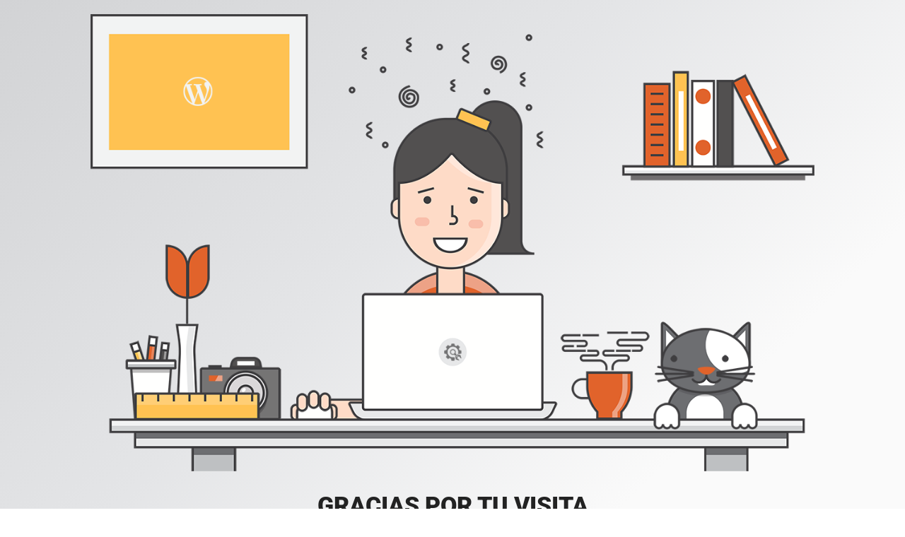

--- FILE ---
content_type: text/html; charset=UTF-8
request_url: https://irenedelorenzo.com/libros/
body_size: 518
content:


  
    
    
    
    <title>Irene de Lorenzo is under construction</title>
    
    
    <link rel="stylesheet" href="https://fonts.bunny.net/css?family=Roboto:400,900">
    <link rel="stylesheet" href="https://irenedelorenzo.com/wp-content/plugins/under-construction-page/themes/css/bootstrap.min.css?v=3.97" type="text/css">
<link rel="stylesheet" href="https://irenedelorenzo.com/wp-content/plugins/under-construction-page/themes/css/common.css?v=3.97" type="text/css">
<link rel="stylesheet" href="https://irenedelorenzo.com/wp-content/plugins/under-construction-page/themes/cyber_chick/style.css?v=3.97" type="text/css">
<link rel="stylesheet" href="https://irenedelorenzo.com/wp-content/plugins/under-construction-page/themes/css/font-awesome.min.css?v=3.97" type="text/css">
<link rel="icon" href="https://irenedelorenzo.com/wp-content/plugins/under-construction-page/themes/images/favicon.png" />
  

  
    <div id="hero-image">
      <img src="https://irenedelorenzo.com/wp-content/plugins/under-construction-page/themes/cyber_chick/cyber_chick.png" alt="Cyber Chick at work" title="Cyber Chick at work">
    </div>
    <div class="container">

      <div class="row">
        <div class="col-xs-12 col-md-12 col-lg-12">
          <h1>GRACIAS POR TU VISITA</h1>
        </div>
      </div>

      <div class="row">
        <div class="col-xs-12 col-md-8 col-md-offset-2 col-lg-offset-2 col-lg-8">
          <p class="content"><p style="text-align: center">ESTAMOS TRABAJANDO EN NUESTRO SITIO</p><br />
<p style="text-align: center">¡PRONTO VOLVEREMOS!</p></p>
        </div>
      </div>

      <div class="row" id="social">
        <div class="col-xs-12 col-md-12 col-lg-12">
          
        </div>
      </div>

    </div>
    <div id="login-button" class="loggedout"><a href="https://irenedelorenzo.com/wp-login.php"><i class="fa fa-wordpress fa-2x" aria-hidden="true"></i></a></div>
  

